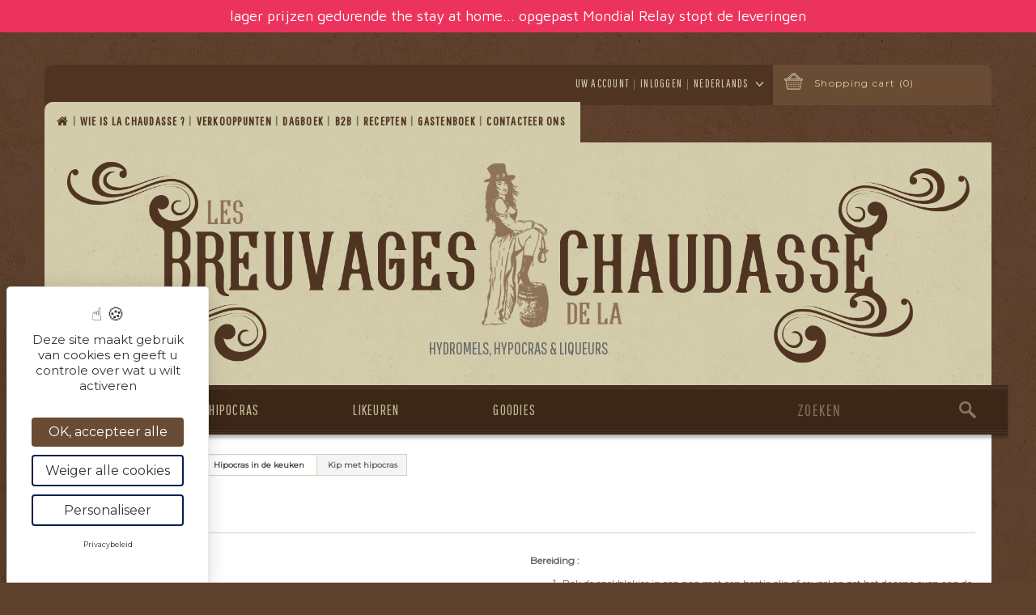

--- FILE ---
content_type: text/html; charset=utf-8
request_url: https://lesbreuvagesdelachaudasse.be/nl/content/14-kip-met-hipocras
body_size: 66063
content:
<!DOCTYPE HTML>
<!--[if lt IE 7]> <html class="no-js lt-ie9 lt-ie8 lt-ie7 " lang="nl"><![endif]-->
<!--[if IE 7]><html class="no-js lt-ie9 lt-ie8 ie7" lang="nl"><![endif]-->
<!--[if IE 8]><html class="no-js lt-ie9 ie8" lang="nl"><![endif]-->
<!--[if gt IE 8]> <html class="no-js ie9" lang="nl"><![endif]-->
<!--[if IE 9]> <html class="ie9" lang="en"> <![endif]-->

<html lang="nl">

	<head>

		<meta charset="utf-8"/>

		<title>Kip met hipocras - Les Breuvages de La Chaudasse</title>

<script data-keepinline="true">var cdcGtmApi='//lesbreuvagesdelachaudasse.be/nl/module/cdc_googletagmanager/async';var ajaxShippingEvent=1;var ajaxPaymentEvent=1;dataLayer=window.dataLayer||[];let cdcDatalayer={"event":"cms","pageCategory":"cms","ecommerce":{"currency":"EUR"}};dataLayer.push(cdcDatalayer);(function(w,d,s,l,i){w[l]=w[l]||[];w[l].push({'gtm.start':new Date().getTime(),event:'gtm.js'});var f=d.getElementsByTagName(s)[0],j=d.createElement(s),dl=l!='dataLayer'?'&l='+l:'';j.async=true;j.src='https://www.googletagmanager.com/gtm.js?id='+i+dl;f.parentNode.insertBefore(j,f);})(window,document,'script','dataLayer','GTM-N932PQWK');dataLayer.push({'event':'datalayer_ready'});</script>

		
		
		<meta name="generator" content="PrestaShop"/>
		<meta name="robots" content="index,follow"/>
		<meta name="viewport" content="width=device-width, minimum-scale=0.25, maximum-scale=1.0, initial-scale=1.0"/>
		<meta name="apple-mobile-web-app-capable" content="yes"/>

		<link href="https://fonts.googleapis.com/css?family=Montserrat|Open+Sans|Pathway+Gothic+One" rel="stylesheet">

									<link rel="stylesheet" href="https://lesbreuvagesdelachaudasse.be/themes/theme1102/cache/v_613_e9c2f08fa128d23f3294a528f0948db2_all.css" media="all"/>
							<link rel="stylesheet" href="https://lesbreuvagesdelachaudasse.be/themes/theme1102/cache/A.v_613_9990ef711d2300847da508b25fbd2273_print.css.pagespeed.cf.jr2B3M89N_.css" media="print"/>
					
		<link rel="alternate" href="http://www.lesbreuvagesdelachaudasse.be/fr/" hreflang="fr-be">
		<link rel="alternate" href="http://www.lesbreuvagesdelachaudasse.be/nl/" hreflang="nl-be">

		<link rel="icon" type="image/vnd.microsoft.icon" href="/img/favicon/favicon.ico?1752322260"/>
		<link rel="shortcut icon" type="image/x-icon" href="/img/favicon/favicon.ico?1752322260"/>

		<link rel="apple-touch-icon" sizes="180x180" href="/img/favicon/xapple-touch-icon.png.pagespeed.ic.P2GCnopuga.webp">
		<link rel="icon" type="image/png" sizes="32x32" href="/img/favicon/xfavicon-32x32.png.pagespeed.ic.y-MONbTqa0.webp">
		<link rel="icon" type="image/png" sizes="16x16" href="/img/favicon/xfavicon-16x16.png.pagespeed.ic.O7klQ6kKHb.webp">
		<link rel="manifest" href="/img/favicon/manifest.json">

		<link rel="mask-icon" href="/img/favicon/safari-pinned-tab.svg" color="#5bbad5">
		<meta name="theme-color" content="#ffffff">


		
		





		<!--[if IE 8]>
		
<script src="https://oss.maxcdn.com/libs/html5shiv/3.7.0/html5shiv.js"></script>
		
<script src="https://oss.maxcdn.com/libs/respond.js/1.3.0/respond.min.js"></script>
		<![endif]-->

		
		
		
		

		<meta name="google-site-verification" content="oD_Ss-sURZR9eqTW6Fl9yLHX4SvFgyUGAaV0NQvLaXI"/>
		
		
		
		
		
	</head>

		<body id="cms" class="cms cms-14 cms-kip-met-hipocras hide-left-column hide-right-column lang_nl  one-column ">


<noscript><iframe src="https://www.googletagmanager.com/ns.html?id=GTM-N932PQWK" height="0" width="0" style="display:none;visibility:hidden"></iframe></noscript>



	
	
	<noscript><iframe src="https://www.googletagmanager.com/ns.html?id=GTM-N932PQWK" height="0" width="0" style="display:none;visibility:hidden"></iframe></noscript>
	
	

	

	    	<!--[if IE 8]>
        <div style='clear:both;height:59px;padding:0 15px 0 15px;position:relative;z-index:10000;text-align:center;'><a href="//www.microsoft.com/windows/internet-explorer/default.aspx?ocid=ie6_countdown_bannercode"><img src="http://storage.ie6countdown.com/assets/100/images/banners/warning_bar_0000_us.jpg" border="0" height="42" width="820" alt="You are using an outdated browser. For a faster, safer browsing experience, upgrade for free today." /></a></div>
		<![endif]-->
				<div id="page">
			<div class="header-container">
				<header id="header">
					<div class="banner">
						<div class="container">
							<div class="row">
								
<link href="https://fonts.googleapis.com/css?family=Roboto" rel="stylesheet" type="text/css" media="all">
<link href="https://fonts.googleapis.com/css?family=Hind" rel="stylesheet" type="text/css" media="all">
<link href="https://fonts.googleapis.com/css?family=Maven+Pro" rel="stylesheet" type="text/css" media="all">
<link href="https://fonts.googleapis.com/css?family=Noto+Serif" rel="stylesheet" type="text/css" media="all">
<link href="https://fonts.googleapis.com/css?family=Bitter" rel="stylesheet" type="text/css" media="all">
<link href="https://fonts.googleapis.com/css?family=Forum" rel="stylesheet" type="text/css" media="all">


<div id="ps_banner_ajax">

	
<div id="ps_topbanner_wrapper">
	lager prijzen gedurende the stay at home... opgepast Mondial Relay stopt de leveringen

	
	
</div>

<style>header .banner{background-color:#ec335e}#ps_topbanner_wrapper{width:100%;left:0;z-index:999;top:0;height:40px;line-height:40px;background-color:#ec335e;font-size:18px;color:#fff;text-align:center;font-family:'Maven Pro',sans-serif}@media only screen and (max-width:320px){#ps_topbanner_wrapper{font-size:.9em}}</style>

    


</div>

							</div>
						</div>
					</div>
					<div class="head-box">
						<div class="container">
							<div class="top-head-box">
								<nav>
	<div class="shopping_cart">
		<a href="https://lesbreuvagesdelachaudasse.be/nl/bestelling" title="View my shopping cart" rel="nofollow">
			<span class="titl">Shopping cart</span>
			<span class="ajax_cart_quantity unvisible">0</span>
			<span class="ajax_cart_product_txt unvisible">Product</span>
			<span class="ajax_cart_product_txt_s unvisible">Products</span>
			<span class="ajax_cart_total unvisible">
							</span>
			<span class="ajax_cart_no_product">(0)</span>
					</a>
					<div class="cart_block block">
				<div class="block_content">
					
					<div class="cart_block_list">
												<p class="cart_block_no_products">
							No products
						</p>
												<div class="cart-prices">
							<div class="cart-prices-line first-line">
								<span>
									Shipping:
								</span>
								<span class="cart_block_shipping_cost ajax_cart_shipping_cost">
																			Free shipping!
																	</span>
							</div>
																						<div class="cart-prices-line">
									<span class="price cart_block_tax_cost ajax_cart_tax_cost">0,00 €</span>
									<span>Tax</span>
								</div>
														<div class="cart-prices-line last-line">
								<span class="price cart_block_total ajax_block_cart_total">0,00 €</span>
								<span>Total</span>
							</div>
															<p>
																	Prices are tax included
																</p>
													</div>
						<p class="cart-buttons">
							<a id="button_order_cart" class="btn btn-default btn-sm icon-right" href="https://lesbreuvagesdelachaudasse.be/nl/bestelling" title="Check out" rel="nofollow">
								<span>
									Check out
								</span>
							</a>
						</p>
					</div>
				</div>
			</div>
			</div>
	

	<div id="layer_cart">
		<div class="clearfix">
			<div class="layer_cart_product col-xs-12 col-md-6">
				<span class="cross" title="Close window"></span>
				<h2>
					<i class="fa fa-ok"></i>
					Product successfully added to your shopping cart
				</h2>
				<div class="product-image-container layer_cart_img">
				</div>
				<div class="layer_cart_product_info">
					<span id="layer_cart_product_title" class="product-name"></span>
					<span id="layer_cart_product_attributes"></span>
					<div>
						<strong class="dark">Quantity</strong>
						<span id="layer_cart_product_quantity"></span>
					</div>
					<div>
						<strong class="dark">Total</strong>
						<span id="layer_cart_product_price"></span>
					</div>
				</div>
			</div>
			<div class="layer_cart_cart col-xs-12 col-md-6">
				<h2>
					
					<span class="ajax_cart_product_txt_s  unvisible">
						There are <span class="ajax_cart_quantity">0</span> items in your cart.
					</span>
					
					<span class="ajax_cart_product_txt ">
						There is 1 item in your cart.
					</span>
				</h2>

				<div id="cart-weight-warning" class="alert alert-danger" style="font-size: 1.4rem;text-align: center;text-transform: uppercase; display: none;">
					Het maximale toegestane gewicht voor een levering is 18 kg. Plaats twee bestellingen als uw winkelwagentje dit gewicht overschrijdt.
				</div>

				<div class="alert alert-info" style="font-size: 1.2rem;text-align: center;text-transform: uppercase;">
					11 gekochte flessen = 10% korting op uw eerste 10 flessen
				</div>

				<div class="layer_cart_row">
					<strong class="dark">
						Total products
																					(tax incl.)
																		</strong>
					<span class="ajax_block_products_total">
											</span>
				</div>
	
								<div class="layer_cart_row">
					<strong class="dark">
						Total shipping&nbsp;(tax incl.)					</strong>
					<span class="ajax_cart_shipping_cost">
													Free shipping!
											</span>
				</div>
									<div class="layer_cart_row">
						<strong class="dark">Tax</strong>
						<span class="price cart_block_tax_cost ajax_cart_tax_cost">0,00 €</span>
					</div>
								<div class="layer_cart_row">	
					<strong class="dark">
						Total
																					(tax incl.)
																		</strong>
					<span class="ajax_block_cart_total">
											</span>
				</div>
				<div id="warnings-container" class="">

				</div>
				<div class="button-container">	
					<span class="continue btn btn-default btn-md icon-left" title="Continue shopping">
						<span>
                            Continue shopping
						</span>
					</span>
					<a class="btn btn-default btn-md icon-right" href="https://lesbreuvagesdelachaudasse.be/nl/bestelling" title="Proceed to checkout" rel="nofollow">
						<span>
							Proceed to checkout
						</span>
					</a>	
				</div>
			</div>
		</div>
		<div class="crossseling"></div>
	</div> 
	<div class="layer_cart_overlay"></div>


	<div id="languages-block-top" class="languages-block">
														<div class="current">
					<span>Nederlands</span>
				</div>
							<ul id="first-languages" class="languages-block_ul toogle_content">
							<li>
																				<a href="https://lesbreuvagesdelachaudasse.be/fr/content/14-poulet-a-l-hypocras" title="Français (French)">
															<span>Français</span>
									</a>
								</li>
							<li class="selected">
										<span>Nederlands</span>
								</li>
					</ul>
	</div>


<div class="header_user_info sign">
			<a class="login" href="https://lesbreuvagesdelachaudasse.be/nl/mijn-account" rel="nofollow" title="Inloggen">
			Inloggen
		</a>
	</div>
    <div class="header_user_info">
    	<a href="https://lesbreuvagesdelachaudasse.be/nl/mijn-account" title="Zie mijn klantenaccount" rel="nofollow">Uw account</a>
    </div>
<div id="contact-link">
	<h2 class="hide">Navigation</h2>
	<ul id="nav-main" class="nav-main">
		<li>
			<a href="/">
				<i class="fa fa-home"></i>
			</a>
		</li>
		<li>
			<a href="https://lesbreuvagesdelachaudasse.be/nl/content/4-over-ons">
				Wie is La Chaudasse ?
			</a>
		</li>
		<li>
			<a href="https://lesbreuvagesdelachaudasse.be/nl/winkels">
				Verkooppunten
			</a>
		</li>
		<li>
			<a href="https://lesbreuvagesdelachaudasse.be/nl/module/blockcalendar/calendar">
				Dagboek
			</a>
		</li>
		<li>
			<a href="https://lesbreuvagesdelachaudasse.be/nl/content/6-professionals">
				B2B
			</a>
		</li>
		<li>
			<a href="https://lesbreuvagesdelachaudasse.be/nl/content/category/2-recepten-en-cocktails">
                		Recepten
			</a>
		</li>
		<li>
			<a href="https://lesbreuvagesdelachaudasse.be/nl/module/blockguestbook/guestbook">
                		Gastenboek
			</a>
		</li>
		<li>
			<a href="https://lesbreuvagesdelachaudasse.be/nl/contact-opnemen">
				Contacteer ons
			</a>
		</li>
	</ul>

</div>

</nav>
							</div>
							
							<div class="bg-head">
								<div id="header_logo">
									<a href="http://lesbreuvagesdelachaudasse.be/" title="Les Breuvages de La Chaudasse">
										<img class="logo img-responsive" src="/themes/theme1102/img/xchaudasse_1_8_2_1_YOUNG.png.pagespeed.ic.MvBvaZu3E6.webp" data-logo="https://lesbreuvagesdelachaudasse.be/img/la-boutique-les-breuvages-de-la-chaudasse-logo-1499765583.jpg" alt="Les Breuvages de La Chaudasse"/>
									</a>
                                                                        										<span id="h1-home" class="h1-home">Hydromels, hypocras &amp; liqueurs</span>
                                    								</div>
									
  <div class="ribbon">
    <div class="ribbon-stitches-top"></div>
    <strong class="ribbon-content">
      <ul class="sf-menu clearfix menu-content">
        <li><a href="https://lesbreuvagesdelachaudasse.be/nl/17-meden" title="Meden" class="">Meden</a><ul><li><div class="col-md-12"><div class="col-lg-2 col-md-3 col-sm-4 col-xs-6"><span class="product--wrapper"><a href="https://lesbreuvagesdelachaudasse.be/nl/meden/11-natuurlijke-mede.html"><p>L'Original</p><img src="[data-uri]" alt="L&#039;Original" title="L&#039;Original" class="imgm"/></a></span></div><div class="col-lg-2 col-md-3 col-sm-4 col-xs-6"><span class="product--wrapper"><a href="https://lesbreuvagesdelachaudasse.be/nl/meden/12-kersenmede.html"><p>Le Bouche à bouche</p><img src="[data-uri]" alt="Le Bouche &agrave; bouche" title="Le Bouche &agrave; bouche" class="imgm"/></a></span></div><div class="col-lg-2 col-md-3 col-sm-4 col-xs-6"><span class="product--wrapper"><a href="https://lesbreuvagesdelachaudasse.be/nl/meden/13-mede-van-hennep.html"><p>L'Addiction</p><img src="[data-uri]" alt="L&#039;Addiction" title="L&#039;Addiction" class="imgm"/></a></span></div><div class="col-lg-2 col-md-3 col-sm-4 col-xs-6"><span class="product--wrapper"><a href="https://lesbreuvagesdelachaudasse.be/nl/meden/14-mede-met-appelkaneel.html"><p>La Révélation</p><img src="[data-uri]" alt="La R&eacute;v&eacute;lation" title="La R&eacute;v&eacute;lation" class="imgm"/></a></span></div><div class="col-lg-2 col-md-3 col-sm-4 col-xs-6"><span class="product--wrapper"><a href="https://lesbreuvagesdelachaudasse.be/nl/meden/17-mede-met-rode-pepers.html"><p>La Bombe</p><img src="[data-uri]" alt="La Bombe" title="La Bombe" class="imgm"/></a></span></div><div class="col-lg-2 col-md-3 col-sm-4 col-xs-6"><span class="product--wrapper"><a href="https://lesbreuvagesdelachaudasse.be/nl/meden/18-mede-met-bosvruchten.html"><p>Amour & Psyché</p><img src="[data-uri]" alt="Amour &amp; Psych&eacute;" title="Amour &amp; Psych&eacute;" class="imgm"/></a></span></div><div class="col-lg-2 col-md-3 col-sm-4 col-xs-6"><span class="product--wrapper"><a href="https://lesbreuvagesdelachaudasse.be/nl/meden/19-hydro-love.html"><p>Hydro-Love</p><img src="[data-uri]" alt="Hydro-Love" title="Hydro-Love" class="imgm"/></a></span></div><div class="col-lg-2 col-md-3 col-sm-4 col-xs-6"><span class="product--wrapper"><a href="https://lesbreuvagesdelachaudasse.be/nl/meden/21-sex-machine.html"><p>Sex-machine</p><img src="[data-uri]" alt="Sex-machine" title="Sex-machine" class="imgm"/></a></span></div><div class="col-lg-2 col-md-3 col-sm-4 col-xs-6"><span class="product--wrapper"><a href="https://lesbreuvagesdelachaudasse.be/nl/meden/30-le-doigt.html"><p>Le Doigt</p><img src="[data-uri]" alt="Le Doigt" title="Le Doigt" class="imgm"/></a></span></div><div class="col-lg-2 col-md-3 col-sm-4 col-xs-6"><span class="product--wrapper"><a href="https://lesbreuvagesdelachaudasse.be/nl/meden/32-mmmh.html"><p>Mmmmh...</p><img src="[data-uri]" alt="Mmmmh..." title="Mmmmh..." class="imgm"/></a></span></div><div class="col-lg-2 col-md-3 col-sm-4 col-xs-6"><span class="product--wrapper"><a href="https://lesbreuvagesdelachaudasse.be/nl/meden/40-la-pulpeuse.html"><p>La Pulpeuse</p><img src="[data-uri]" alt="La Pulpeuse" title="La Pulpeuse" class="imgm"/></a></span></div><div class="col-lg-2 col-md-3 col-sm-4 col-xs-6"><span class="product--wrapper"><a href="https://lesbreuvagesdelachaudasse.be/nl/meden/41-l-irresistible.html"><p>L'Irrésistible</p><img src="[data-uri]" alt="L&#039;Irr&eacute;sistible" title="L&#039;Irr&eacute;sistible" class="imgm"/></a></span></div><div class="col-lg-2 col-md-3 col-sm-4 col-xs-6"><span class="product--wrapper"><a href="https://lesbreuvagesdelachaudasse.be/nl/meden/42-le-trou.html"><p>Le Trou</p><img src="[data-uri]" alt="Le Trou" title="Le Trou" class="imgm"/></a></span></div><div class="col-lg-2 col-md-3 col-sm-4 col-xs-6"><span class="product--wrapper"><a href="https://lesbreuvagesdelachaudasse.be/nl/home/47-le-mamelon.html"><p>Le Mamelon</p><img src="[data-uri]" alt="Le Mamelon" title="Le Mamelon" class="imgm"/></a></span></div></div></li></ul></li><li><a href="https://lesbreuvagesdelachaudasse.be/nl/13-hipocras" title="Hipocras" class="">Hipocras</a><ul><li><div class="col-md-12"><div class="col-lg-2 col-md-3 col-sm-4 col-xs-6"><span class="product--wrapper"><a href="https://lesbreuvagesdelachaudasse.be/nl/hipocras/9-rode-hipocras.html"><p>Le Serment</p><img src="[data-uri]" alt="Le Serment" title="Le Serment" class="imgm"/></a></span></div><div class="col-lg-2 col-md-3 col-sm-4 col-xs-6"><span class="product--wrapper"><a href="https://lesbreuvagesdelachaudasse.be/nl/hipocras/10-witte-hipocras.html"><p>Le Marquis</p><img src="[data-uri]" alt="Le Marquis" title="Le Marquis" class="imgm"/></a></span></div></div></li></ul></li><li><a href="https://lesbreuvagesdelachaudasse.be/nl/14-likeuren" title="Likeuren" class="">Likeuren</a><ul><li><div class="col-md-12"><div class="col-lg-2 col-md-3 col-sm-4 col-xs-6"><span class="product--wrapper"><a href="https://lesbreuvagesdelachaudasse.be/nl/likeuren/22-la-bonne-poire.html"><p>La Bonne Poire</p><img src="[data-uri]" alt="La Bonne Poire" title="La Bonne Poire" class="imgm"/></a></span></div><div class="col-lg-2 col-md-3 col-sm-4 col-xs-6"><span class="product--wrapper"><a href="https://lesbreuvagesdelachaudasse.be/nl/likeuren/24-la-claque.html"><p>La Claque</p><img src="[data-uri]" alt="La Claque" title="La Claque" class="imgm"/></a></span></div><div class="col-lg-2 col-md-3 col-sm-4 col-xs-6"><span class="product--wrapper"><a href="https://lesbreuvagesdelachaudasse.be/nl/likeuren/44-la-douff-.html"><p>La Douff'</p><img src="[data-uri]" alt="La Douff&#039;" title="La Douff&#039;" class="imgm"/></a></span></div><div class="col-lg-2 col-md-3 col-sm-4 col-xs-6"><span class="product--wrapper"><a href="https://lesbreuvagesdelachaudasse.be/nl/likeuren/45-la-solution.html"><p>La Solution</p><img src="[data-uri]" alt="La Solution" title="La Solution" class="imgm"/></a></span></div><div class="col-lg-2 col-md-3 col-sm-4 col-xs-6"><span class="product--wrapper"><a href="https://lesbreuvagesdelachaudasse.be/nl/home/46-la-coquine.html"><p>La Coquine</p><img src="[data-uri]" alt="La Coquine" title="La Coquine" class="imgm"/></a></span></div></div></li></ul></li><li><a href="https://lesbreuvagesdelachaudasse.be/nl/16-goodies" title="Goodies" class="">Goodies</a><ul><li><div class="col-md-12"><div class="col-lg-2 col-md-3 col-sm-4 col-xs-6"><span class="product--wrapper"><a href="https://lesbreuvagesdelachaudasse.be/nl/goodies/26-katoenen-tas.html"><p>Katoenen tas</p><img src="[data-uri]" alt="Katoenen tas" title="Katoenen tas" class="imgm"/></a></span></div><div class="col-lg-2 col-md-3 col-sm-4 col-xs-6"><span class="product--wrapper"><a href="https://lesbreuvagesdelachaudasse.be/nl/goodies/28-beker.html"><p>Beker 15cl</p><img src="[data-uri]" alt="Beker 15cl" title="Beker 15cl" class="imgm"/></a></span></div><div class="col-lg-2 col-md-3 col-sm-4 col-xs-6"><span class="product--wrapper"><a href="https://lesbreuvagesdelachaudasse.be/nl/goodies/29-affiche.html"><p>Affiche</p><img src="[data-uri]" alt="Affiche" title="Affiche" class="imgm"/></a></span></div><div class="col-lg-2 col-md-3 col-sm-4 col-xs-6"><span class="product--wrapper"><a href="https://lesbreuvagesdelachaudasse.be/nl/goodies/31-beker.html"><p>Beker 25cl</p><img src="[data-uri]" alt="Beker 25cl" title="Beker 25cl" class="imgm"/></a></span></div><div class="col-lg-2 col-md-3 col-sm-4 col-xs-6"><span class="product--wrapper"><a href="https://lesbreuvagesdelachaudasse.be/nl/goodies/36-sweat-shirt.html"><p>Sweat shirt</p><img src="[data-uri]" alt="Sweat shirt" title="Sweat shirt" class="imgm"/></a></span></div><div class="col-lg-2 col-md-3 col-sm-4 col-xs-6"><span class="product--wrapper"><a href="https://lesbreuvagesdelachaudasse.be/nl/home/37-t-shirt-homme.html"><p>T-shirt homme</p><img src="[data-uri]" alt="T-shirt homme" title="T-shirt homme" class="imgm"/></a></span></div><div class="col-lg-2 col-md-3 col-sm-4 col-xs-6"><span class="product--wrapper"><a href="https://lesbreuvagesdelachaudasse.be/nl/home/38-t-shirt-femme.html"><p>T-shirt femme</p><img src="[data-uri]" alt="T-shirt femme" title="T-shirt femme" class="imgm"/></a></span></div></div></li></ul></li>
      </ul>
    </strong>
    <div class="ribbon-stitches-bottom"></div>
  </div>
		<div id="search_block_top" class="col-sm-4 clearfix">
			<form id="searchbox" method="get" action="https://lesbreuvagesdelachaudasse.be/nl/zoeken">
				<input type="hidden" name="controller" value="search"/>
				<input type="hidden" name="orderby" value="position"/>
				<input type="hidden" name="orderway" value="desc"/>
				<input class="search_query form-control" type="text" id="search_query_top" name="search_query" placeholder="Zoeken" value=""/>
				<button type="submit" name="submit_search" class="btn btn-default button-search">
					<span>Zoeken</span>
				</button>
			</form>
		</div>
	</div>
								</div>
						</div>
					</div>
				</header>
			</div>
			<div class="columns-container">
				<div id="columns" class="container">
											

<div class="breadcrumb clearfix">
	<a class="home" href="http://lesbreuvagesdelachaudasse.be/" title="Terug naar Home">
    	<i class="fa fa-home"></i>
    </a>
			<span class="navigation-pipe">&gt;</span>
					<span class="navigation_end"><a href="https://lesbreuvagesdelachaudasse.be/nl/content/category/2-recepten-en-cocktails" data-gg="">Recepten en cocktails</a><span class="navigation-pipe">></span><a href="https://lesbreuvagesdelachaudasse.be/nl/content/category/6-hipocras-in-de-keuken" data-gg="">Hipocras in de keuken</a></span><span class="navigation-pipe">></span> <span class="navigation_product">Kip met hipocras</span>
			</div>


										<div id="slider_row" class="row">
						<div id="top_column" class="center_column col-xs-12"></div>
					</div>
					<div class="row">
												<div id="center_column" class="center_column col-xs-12 col-sm-12">
	
			<div class="rte">
		<h1 class="page-heading">Kip met hipocras</h1>
<div class="row">
<div class="col-lg-6 col-md-6 col-sm-12 col-xs-12">
<p><b>Ingrediënten voor 4 personen:</b></p>
<ul class="ls-list-content"><li>1 kip in 8 stukken</li>
<li>500g zilveruitjes</li>
<li>500g rapen</li>
<li>100g mager spek</li>
<li>75 cl <a href="/nl/hipocras/9-rode-hipocras.html" target="_blank">rode hipocras</a> of <a href="/nl/hipocras/10-witte-hipocras.html" target="_blank">witte hipocras</a></li>
<li>2 soeplepels bloem</li>
<li>Peterselie</li>
<li>Kruiden</li>
</ul></div>
<div class="col-lg-6 col-md-6 col-sm-12 col-xs-12">
<p><b>Bereiding :</b></p>
<ol class="ls-list-content"><li>Bak de spekblokjes in een pan met een beetje olie of reuzel en zet het daarna even aan de kant.</li>
<li>Fruit de uien en haal ze daarna uit de pan.</li>
<li>Bak de stukken kip (bedek de kip met bloem en draai de stukken regelmatig om zodat ze niet aan de pan blijven plakken).</li>
<li>Giet hierna de fles hipocras eroverheen.</li>
<li>Voeg het spek weer toe.</li>
<li>Laat het geheel 30 minuten braden op een zacht vuurtje, voeg de zilveruitjes weer toe en laat het geheel nog eens 10 minuten braden.</li>
<li>Voeg nog wat extra kruiding toe indien nodig. Pas de consistentie van de saus aan indien nodig.</li>
<li>Serveer het heel warm in het midden van een bord. Bedek de kip met de saus en de uitjes en werk het geheel af met wat peterselie.</li>
<li>Leg de rapen en gesneden wortelen in staafjes langs de kip. De rapen en wortelen kan u best apart koken in een pot met enkel wat zout water en boter.</li>
<li>Smakelijk!</li>
</ol></div>
</div>
	</div>
<br/>


						</div>
										</div>
					
										
				</div>
			</div>
							
				<div class="footer-top"></div>
				<div class="footer-container">
					<footer id="footer" class="container">
						<div class="row">	
	<section class="footer-block col-xs-12 col-sm-6 col-md-6 col-lg-3" id="block_various_links_footer">
		<h2>Informatie</h2>
		<ul class="toggle-footer">
									<li class="item">
				<a href="https://lesbreuvagesdelachaudasse.be/nl/nieuwe-producten" title="Nieuwe producten">
					Nieuwe producten
				</a>
			</li>
										<li class="item">
					<a href="https://lesbreuvagesdelachaudasse.be/nl/best-verkochte-artikelen" title="Best verkochte producten">
						Best verkochte producten
					</a>
				</li>
										<li class="item">
					<a href="https://lesbreuvagesdelachaudasse.be/nl/winkels" title="Onze winkels">
						Onze winkels
					</a>
				</li>
																		<li class="item">
						<a href="https://lesbreuvagesdelachaudasse.be/nl/content/1-levering" title="Levering">
							Levering
						</a>
					</li>
																<li class="item">
						<a href="https://lesbreuvagesdelachaudasse.be/nl/content/3-algemene-verkoopvoorwaarden" title="Algemene verkoopwaarden">
							Algemene verkoopwaarden
						</a>
					</li>
																<li class="item">
						<a href="https://lesbreuvagesdelachaudasse.be/nl/content/57-politique-de-confidentialite" title="Politique de confidentialité">
							Politique de confidentialité
						</a>
					</li>
													<li>
				<a href="https://lesbreuvagesdelachaudasse.be/nl/sitemap" title="Sitemap">
					Sitemap
				</a>
			</li>
					</ul>
		
	</section>
			<div class="bottom-footer">
			<div class="row">
				<span class="clearfix"></span>
				<div class="col-lg-12 col-md-12 col-sm-12 col-xs-12">
					<p class="pull-left cooperating">
						<a href="http://www.reforestaction.com" target="popup" title="Verantwoorde inkoop met Reforest's Action">
							<img src="/themes/theme1102/img/logos/125xNxreforest-action.png.pagespeed.ic.HLHjy3dgyl.webp" width="125" alt="Verantwoorde inkoop met Reforest's Action"/>
						</a>
						<a href="http://www.worldcoo.com" target="popup" title="E-commerce solidariteit en coöperatie">
							<img src="/themes/theme1102/img/logos/125xNxlogowhite-worldcoo.png.pagespeed.ic.-uGIs5fewE.webp" width="125" alt="E-commerce solidariteit en coöperatie" style="margin-top: 20px;margin-left: 15px;"/>
						</a>
					</p>
					<ul class="list-inline payments pull-right">
						<li><i class="pw pw-mastercard"></i></li>
						<li><i class="pw pw-maestro"></i></li>
						<li><i class="pw pw-visa"></i></li>
						<li><i class="pw pw-ideal"></i></li>
						<li><i class="pw pw-sofort"></i></li>
					</ul>
				</div>
			</div>
			<div class="row">
				<div class="copyright">
					<div class="col-lg-9 col-md-9 col-sm-9 col-xs-12">
						&copy; 2017 <a href="https://lesbreuvagesdelachaudasse.be/nl/content/4-over-ons" title="Dranken van La Chaudasse">Dranken van La Chaudasse</a>
						|
						<a href="https://lesbreuvagesdelachaudasse.be/nl/module/blockcalendar/calendar" title="Agenda">Agenda</a>
						|
						<a href="https://lesbreuvagesdelachaudasse.be/nl/content/6-professionals" title="Professionals">Professionals</a>
						|
						<a href="https://lesbreuvagesdelachaudasse.be/nl/content/7-partenaires" title="Vrienden sites">Vrienden sites</a>
						|
						<a href="https://lesbreuvagesdelachaudasse.be/nl/contact-opnemen" title="Contacteer ons">Contacteer ons</a>
					</div>
					<div class="col-lg-3 col-md-3 col-sm-3 col-xs-12">
						<span class="pull-right created-by">
							Aangedreven door <a target="_blank" title="" href="http://www.konfer.be">Konfer</a>
						</span>
					</div>
				</div>
			</div>
		</div>
		

<section class="footer-block col-xs-12 col-sm-6 col-md-6 col-lg-3">
	<h2>
    	<a href="https://lesbreuvagesdelachaudasse.be/nl/mijn-account" title="Beheer mijn klantenrekening" rel="nofollow">Mijn account</a>
    </h2>
	<div class="block_content toggle-footer">
		<ul class="bullet">
			<li>
            	<a href="https://lesbreuvagesdelachaudasse.be/nl/besteloverzicht" title="Mijn bestellingen" rel="nofollow">Mijn bestellingen</a>
            </li>
			            	<li>
                	<a href="https://lesbreuvagesdelachaudasse.be/nl/bestelling-volgen" title="Mijn geretourneerde producten" rel="nofollow">Mijn geretourneerde producten</a>
                </li>
            			
			<li>
            	<a href="https://lesbreuvagesdelachaudasse.be/nl/adressen" title="Mijn adressen" rel="nofollow">Mijn adressen</a>
            </li>
			<li>
            	<a href="https://lesbreuvagesdelachaudasse.be/nl/identiteit" title="Beheer mijn persoonlijke informatie" rel="nofollow">Mijn gegevens</a>
            </li>
			
			
            		</ul>
	</div>
</section>


<section id="block_contact_infos" class="footer-block col-xs-12 col-sm-6 col-md-6 col-lg-3">
	<div>
		<h2>Winkelinformatie</h2>
		<ul class="toggle-footer">
									<li>
						Les Breuvages de La Chaudasse
						<br/>
													Rue du Grand Péril, 108/ G21 <br/>
7090 Hennuyères<br/>
Belgique
												<br/><br/>
						<i class="fa fa-exclamation-circle"></i> Alleen op afspraak.
					</li>
													<li class="tel">
						Bel ons nu:<br>
						<span><a href="tel:+32 476/760.599">+32 476/760.599</a> <a href="tel:+32 496/081.601">+32 496/081.601 </a></span>
					</li>
													<li class="email">
						E-mail: 
						<span class="mail"><a href="&#109;&#97;&#105;&#108;&#116;&#111;&#58;%69%6e%66%6f@%6c%65%73%62%72%65%75%76%61%67%65%73%64%65%6c%61%63%68%61%75%64%61%73%73%65.%62%65">&#x69;&#x6e;&#x66;&#x6f;&#x40;&#x6c;&#x65;&#x73;&#x62;&#x72;&#x65;&#x75;&#x76;&#x61;&#x67;&#x65;&#x73;&#x64;&#x65;&#x6c;&#x61;&#x63;&#x68;&#x61;&#x75;&#x64;&#x61;&#x73;&#x73;&#x65;&#x2e;&#x62;&#x65;</a></span>
					</li>
						</ul>
	</div>
</section>


<section id="newsletter_block" class="footer-block col-xs-12 col-sm-6 col-md-6 col-lg-3">
	<h2>Nieuwsbrief</h2>
	<div class="block_content toggle-footer">
		<form action="https://lesbreuvagesdelachaudasse.be/nl/" method="post">
			<div class="form-group">
				<input class="inputNew form-control grey newsletter-input" id="newsletter-input" type="text" name="email" size="18" value="Enter your email here"/>
				<button type="submit" name="submitNewsletter" class="btn btn-default btn-sm">
					<span>Oké</span>
				</button>
				<input type="hidden" name="action" value="0"/>
			</div>
		</form>
	</div>
</section>

<section id="social_block" class="footer-block col-xs-12 col-sm-6 col-md-6 col-lg-3">
    <h2>Volg ons</h2>
	<ul class="toggle-footer list--icons_socials" style="display: none;">
					<li class="facebook">
				<a target="_blank" href="https://www.facebook.com/Breuvages.Chaudasse/" title="Facebook page">
					<img src="[data-uri]" alt="Facebook page"/>
				</a>
			</li>
			<li class="facebook">
				<a target="_blank" href="https://www.facebook.com/groups/lesbreuvagesdelachaudasse/" title="Facebook group">
					<img src="[data-uri]" alt="Facebook group"/>
				</a>
			</li>
																	<li class="instagram">
				<a target="_blank" href="https://www.instagram.com/les_breuvages_de_la_chaudasse/?hl=fr" title="Instagram">
					<img src="/themes/theme1102/img/icon/socials/36xNxinstagram.png.pagespeed.ic.eEgYu5CK9C.webp" alt="Instagram" width="36"/>
				</a>
			</li>
			</ul>
</section>
<div class="clearfix"></div>


</div>
					</footer>
				</div>
					</div>



</div>
	



	<ul class="list-check-out">
		
		<li>
			<a href="/nl/module/blockcalendar/calendar">
				<p>U heeft echt nood aan een dosis Chaudasse ? Kom ons dan bezoeken op &eacute;&eacute;n van de markten!</p>
				<i class="icomoon icomoon-beer-bottle-almost-empty-02"></i>
			</a>
		</li>
		<li>
			<a href="https://lesbreuvagesdelachaudasse.be/nl/winkels">
				<p>U mist ons te erg ? Loop snel even naar het dichtstbijzijnde verkooppunt. </p>
				<i class="icomoon icomoon-beer-bottle-almost-empty-01"></i>
			</a>
		</li>
		<li>
			<a href="https://lesbreuvagesdelachaudasse.be/nl/contact-opnemen">
				<p>Het gemis echt ondragelijk wordt ? Haast u dan naar het Ch&acirc;teau de la Chaudausse! </p>
				<i class="icomoon icomoon-beer-bottle-almost-empty-00"></i>
			</a>
		</li>
		
	</ul>
<script type="text/javascript">var CUSTOMIZE_TEXTFIELD=1;var FancyboxI18nClose='Sluiten';var FancyboxI18nNext='Volgende';var FancyboxI18nPrev='Vorige';var MONDIALRELAY_ADDRESS_OPC=false;var MONDIALRELAY_AJAX_CHECKOUT_URL='https://lesbreuvagesdelachaudasse.be/nl/module/mondialrelay/ajaxCheckout';var MONDIALRELAY_CARRIER_METHODS=[];var MONDIALRELAY_COUNTRY_ISO='';var MONDIALRELAY_DISPLAY_MAP='1';var MONDIALRELAY_ENSEIGNE='CC20ND01';var MONDIALRELAY_NATIVE_RELAY_CARRIERS_IDS=[];var MONDIALRELAY_NO_SELECTION_ERROR='Kies een afhaalpunt aub.';var MONDIALRELAY_POSTCODE='';var MONDIALRELAY_SAVE_RELAY_ERROR='Een onbekende fout is opgetreden. Uw gekozen afhaalpunt is niet opgeslagen.';var MONDIALRELAY_SELECTED_RELAY_IDENTIFIER=null;var ajax_allowed=true;var ajaxsearch=true;var baseDir='https://lesbreuvagesdelachaudasse.be/';var baseUri='https://lesbreuvagesdelachaudasse.be/';var blocksearch_type='top';var contentOnly=false;var customizationIdMessage='Customization #';var delete_txt='Delete';var displayList=false;var freeProductTranslation='Free!';var freeShippingTranslation='Free shipping!';var generated_date=1768784075;var id_lang=3;var img_dir='https://lesbreuvagesdelachaudasse.be/themes/theme1102/img/';var instantsearch=false;var isGuest=0;var isLogged=0;var page_name='cms';var placeholder_blocknewsletter='Enter your email here';var priceDisplayMethod=0;var priceDisplayPrecision=2;var quickView=true;var removingLinkText='remove this product from my cart';var roundMode=2;var search_url='https://lesbreuvagesdelachaudasse.be/nl/zoeken';var static_token='76e57d08f71a619c49a7e04cef7c8301';var token='5cc8e86254798de29148c165284e5f6e';var usingSecureMode=true;</script>
<script type="text/javascript" src="https://lesbreuvagesdelachaudasse.be/themes/theme1102/cache/v_274_603cc36c008a10129bb090d4e3448c7c.js.pagespeed.ce.i09d9uwpIg.js"></script>
<script type="text/javascript" src="https://unpkg.com/masonry-layout@4/dist/masonry.pkgd.min.js"></script>
<script type="text/javascript" src="https://www.googletagmanager.com/gtag/js?id=UA-108489488-1"></script>
<script type="text/javascript">window.dataLayer=window.dataLayer||[];function gtag(){window.dataLayer.push(arguments);}gtag('js',new Date());gtag('config','UA-108489488-1');(function(w,d,s,l,i){w[l]=w[l]||[];w[l].push({'gtm.start':new Date().getTime(),event:'gtm.js'});var f=d.getElementsByTagName(s)[0],j=d.createElement(s),dl=l!='dataLayer'?'&l='+l:'';j.async=true;j.src='https://www.googletagmanager.com/gtm.js?id='+i+dl;f.parentNode.insertBefore(j,f);})(window,document,'script','dataLayer','GTM-N932PQWK');var nVer=navigator.appVersion;var nAgt=navigator.userAgent;var browserName=navigator.appName;var fullVersion=''+parseFloat(navigator.appVersion);var majorVersion=parseInt(navigator.appVersion,10);var nameOffset,verOffset,ix;if((verOffset=nAgt.indexOf("OPR/"))!=-1){browserName="Opera";fullVersion=nAgt.substring(verOffset+4);}else if((verOffset=nAgt.indexOf("Opera"))!=-1){browserName="Opera";fullVersion=nAgt.substring(verOffset+6);if((verOffset=nAgt.indexOf("Version"))!=-1)fullVersion=nAgt.substring(verOffset+8);}else if((verOffset=nAgt.indexOf("MSIE"))!=-1){browserName="Microsoft Internet Explorer";fullVersion=nAgt.substring(verOffset+5);}else if((verOffset=nAgt.indexOf("Chrome"))!=-1){browserName="Chrome";fullVersion=nAgt.substring(verOffset+7);}else if((verOffset=nAgt.indexOf("Safari"))!=-1){browserName="Safari";fullVersion=nAgt.substring(verOffset+7);if((verOffset=nAgt.indexOf("Version"))!=-1)fullVersion=nAgt.substring(verOffset+8);}else if((verOffset=nAgt.indexOf("Firefox"))!=-1){browserName="Firefox";fullVersion=nAgt.substring(verOffset+8);}else if((nameOffset=nAgt.lastIndexOf(' ')+1)<(verOffset=nAgt.lastIndexOf('/'))){browserName=nAgt.substring(nameOffset,verOffset);fullVersion=nAgt.substring(verOffset+1);if(browserName.toLowerCase()==browserName.toUpperCase()){browserName=navigator.appName;}}if((ix=fullVersion.indexOf(";"))!=-1)fullVersion=fullVersion.substring(0,ix);if((ix=fullVersion.indexOf(" "))!=-1)fullVersion=fullVersion.substring(0,ix);majorVersion=parseInt(''+fullVersion,10);if(isNaN(majorVersion)){fullVersion=''+parseFloat(navigator.appVersion);majorVersion=parseInt(navigator.appVersion,10);}document.write('<div class="'+browserName+'">')
window.topBanner={cta_link:'',token:'7511834505dee0ebd2da167.42116961',front_controller:'https://lesbreuvagesdelachaudasse.be/nl/module/topbanner/FrontAjaxTopbanner'};</script>
</body></html>

--- FILE ---
content_type: image/svg+xml
request_url: https://shared.weeb.agency/cookie/cookie-weeb-policy.svg
body_size: 2093
content:
<?xml version="1.0" encoding="UTF-8"?>
<svg id="uuid-9b5d8ff7-2dc8-413e-877c-d0e5769a776b" data-name="Capa 1" xmlns="http://www.w3.org/2000/svg" viewBox="0 0 416.99 416.99">
  <defs>
    <style>
      .uuid-f417019f-1152-4745-968c-f2613d8690d7 {
        fill: #fff;
        stroke-width: 0px;
      }
    </style>
  </defs>
  <path class="uuid-f417019f-1152-4745-968c-f2613d8690d7" d="m323.8,146.57c3.36,3.83,8.01,6.13,13.11,6.47.43.03.86.04,1.29.04,4.63,0,9.04-1.65,12.55-4.72,3.83-3.36,6.13-8.01,6.47-13.11.34-5.1-1.33-10.01-4.68-13.85-3.36-3.83-8.01-6.13-13.11-6.47-5.08-.34-10.01,1.32-13.85,4.68-3.83,3.36-6.13,8.01-6.47,13.11-.34,5.1,1.33,10.01,4.68,13.85Zm23.59-11.97c-.16,2.47-1.27,4.72-3.13,6.34-3.84,3.36-9.69,2.97-13.04-.87-3.36-3.83-2.97-9.69.86-13.04,1.7-1.49,3.83-2.29,6.07-2.29.21,0,.42,0,.63.02,2.47.16,4.72,1.27,6.34,3.13,1.62,1.85,2.43,4.23,2.26,6.7Z"/>
  <path class="uuid-f417019f-1152-4745-968c-f2613d8690d7" d="m360.16,79.78c2.98,0,5.98-1.04,8.39-3.15,5.29-4.63,5.82-12.7,1.19-17.99-2.24-2.56-5.35-4.09-8.75-4.32-3.4-.22-6.68.88-9.24,3.12-5.29,4.63-5.82,12.7-1.19,17.99,2.52,2.87,6.05,4.34,9.6,4.34Zm-3.91-17.19c1.12-.98,2.51-1.46,3.89-1.46,1.65,0,3.29.68,4.45,2.02,1.04,1.19,1.55,2.71,1.45,4.29-.1,1.58-.82,3.02-2,4.06s-2.71,1.55-4.29,1.45c-1.58-.1-3.02-.82-4.06-2-2.15-2.45-1.9-6.2.55-8.35Z"/>
  <path class="uuid-f417019f-1152-4745-968c-f2613d8690d7" d="m416.97,206.6v-.83c-.08-5.28-4.24-9.6-9.51-9.86-14.88-.75-28.01-9.64-34.27-23.19-1.24-2.69-3.62-4.7-6.49-5.46-2.87-.77-5.93-.22-8.35,1.49-6.71,4.73-14.93,7.34-23.15,7.34-6.96,0-13.86-1.85-19.93-5.36-13.46-7.77-21.24-22.8-19.83-38.3.27-2.96-.79-5.88-2.89-7.98-2.1-2.1-5.03-3.15-7.98-2.89-1.2.11-2.41.16-3.61.16-14.27,0-27.56-7.66-34.68-20-7.77-13.46-6.99-30.37,1.98-43.08,1.71-2.42,2.26-5.48,1.49-8.35-.77-2.87-2.77-5.24-5.46-6.49-13.55-6.26-22.43-19.39-23.19-34.25-.27-5.27-4.58-9.42-9.86-9.49h-.82c-.64-.02-1.28-.03-1.92-.03C93.53,0,0,93.53,0,208.5s93.53,208.5,208.5,208.5,208.49-93.53,208.49-208.5c0-.64-.01-1.27-.02-1.9Zm-69.65-11.77c4.54-.93,8.94-2.36,13.15-4.31,1.71,2.43,3.59,4.71,5.61,6.83-.39,2.07-1.45,3.94-3.05,5.35-1.9,1.67-4.36,2.49-6.88,2.32-2.53-.17-4.84-1.31-6.51-3.21-1.75-2-2.5-4.53-2.31-6.99ZM62.41,89.51c4.72,4.1,7.56,10.09,7.56,16.6,0,12.13-9.87,22-22,22-3.15,0-6.2-.69-9.01-1.95,6.41-13.14,14.29-25.43,23.45-36.64Zm-22.92,202.4c.39-2.09,1.45-3.97,3.06-5.39,1.8-1.57,4.02-2.35,6.24-2.35,2.64,0,5.27,1.09,7.14,3.23,1.67,1.9,2.49,4.34,2.32,6.88-.17,2.53-1.31,4.84-3.21,6.51-1.9,1.67-4.34,2.5-6.88,2.32-1.09-.07-2.13-.33-3.1-.75-1.97-3.42-3.83-6.91-5.59-10.46Zm325.27,21.86c-5.93-4.02-9.72-10.81-9.72-18.23,0-12.13,9.87-22,22-22,2.73,0,5.36.5,7.83,1.44-5.21,13.77-11.98,26.77-20.1,38.79Zm26.18-57.85c-4.45-1.56-9.15-2.38-13.91-2.38-23.16,0-42,18.84-42,42,0,13.79,6.85,26.45,17.66,34.19-34.6,41.09-86.4,67.25-144.2,67.25-65.55,0-123.39-33.64-157.17-84.56,3.67-.48,7.13-2.01,9.97-4.51,3.8-3.33,6.08-7.95,6.42-13,.34-5.06-1.31-9.93-4.64-13.74-3.33-3.8-7.95-6.08-13-6.42-5.06-.33-9.93,1.31-13.74,4.64-.63.55-1.2,1.15-1.75,1.77-9.39-22.38-14.58-46.93-14.58-72.68,0-22.42,3.94-43.94,11.15-63.9,5.25,2.3,10.97,3.52,16.82,3.52,23.16,0,42-18.84,42-42,0-12.27-5.28-23.6-14.11-31.42,32.73-32.45,77.26-53.01,126.5-54.59,3.16,14.76,11.76,27.75,24.11,36.42-8.06,17.49-7.34,38.18,2.48,55.19,9.77,16.92,27.28,27.98,46.57,29.75,1.76,19.19,12.73,36.75,29.74,46.57,9.11,5.26,19.47,8.04,29.94,8.04.88,0,1.76-.03,2.63-.07.09,4.45,1.71,8.68,4.67,12.06,3.33,3.8,7.95,6.08,13,6.42.43.03.86.04,1.28.04,4.59,0,8.97-1.64,12.45-4.69,1.89-1.66,3.36-3.61,4.42-5.73,6.83,5.09,14.73,8.71,23.21,10.53-.46,14.22-2.49,28.04-5.94,41.3Z"/>
  <path class="uuid-f417019f-1152-4745-968c-f2613d8690d7" d="m295.69,90.34c5.71,0,11.45-1.99,16.07-6.04,4.9-4.29,7.83-10.24,8.27-16.76s-1.69-12.8-5.98-17.7c-4.29-4.9-10.24-7.83-16.75-8.27-6.52-.43-12.8,1.69-17.7,5.98-10.13,8.87-11.15,24.33-2.28,34.46,4.82,5.5,11.59,8.32,18.38,8.32Zm-14.54-25.37c.26-3.88,2.01-7.43,4.93-9.99,2.76-2.41,6.18-3.6,9.58-3.6,4.05,0,8.09,1.68,10.96,4.96,2.56,2.92,3.82,6.67,3.57,10.55-.26,3.88-2.01,7.43-4.93,9.99-2.92,2.56-6.66,3.83-10.55,3.57-3.88-.26-7.43-2.01-9.99-4.93s-3.82-6.67-3.57-10.55Z"/>
  <path class="uuid-f417019f-1152-4745-968c-f2613d8690d7" d="m163.93,329.84c-12.25,10.73-13.49,29.42-2.76,41.67,10.73,12.25,29.42,13.49,41.67,2.76s13.49-29.42,2.76-41.67c-10.73-12.25-29.42-13.49-41.67-2.76Zm31.7,36.2c-7.71,6.75-19.48,5.97-26.24-1.74-6.75-7.71-5.97-19.48,1.74-26.24,7.71-6.75,19.48-5.97,26.24,1.74,6.75,7.71,5.97,19.48-1.74,26.24Z"/>
  <path class="uuid-f417019f-1152-4745-968c-f2613d8690d7" d="m160.28,85.94c.43.03.86.04,1.28.04,4.59,0,8.97-1.64,12.45-4.69,3.8-3.33,6.08-7.95,6.42-13,.34-5.06-1.31-9.93-4.64-13.74-6.88-7.86-18.88-8.66-26.74-1.77-3.8,3.33-6.08,7.95-6.42,13-.34,5.06,1.31,9.93,4.64,13.74,3.33,3.8,7.95,6.08,13,6.42Zm8.39-25.15c3.45,3.94,3.05,9.94-.89,13.39-1.9,1.67-4.35,2.49-6.88,2.32-2.53-.17-4.84-1.31-6.51-3.21-3.45-3.94-3.05-9.94.89-13.39,1.8-1.57,4.02-2.35,6.24-2.35,2.64,0,5.27,1.09,7.14,3.23Z"/>
  <path class="uuid-f417019f-1152-4745-968c-f2613d8690d7" d="m267.76,174.02h-.19c-2.42,0-4.46.86-6.12,2.58-1.72,1.72-2.58,3.79-2.58,6.21v52.47c0,7.01-2.49,13-7.46,17.97-4.97,4.97-10.99,7.45-18.06,7.45s-13-2.48-17.97-7.45-7.45-10.96-7.45-17.97v-52.47c0-2.42-.86-4.49-2.58-6.21-1.66-1.72-3.7-2.58-6.12-2.58h-.19c-2.42,0-4.49.86-6.21,2.58-1.72,1.72-2.58,3.79-2.58,6.21v52.47c0,7.01-2.48,13-7.45,17.97s-10.96,7.45-17.97,7.45-13-2.48-17.97-7.45c-4.97-4.97-7.45-10.96-7.45-17.97v-52.47c0-2.42-.86-4.49-2.58-6.21-1.72-1.72-3.76-2.58-6.12-2.58h-.29c-2.36,0-4.4.86-6.12,2.58-1.72,1.72-2.58,3.79-2.58,6.21v52.47c0,11.92,4.21,22.08,12.62,30.49,8.41,8.41,18.57,12.62,30.49,12.62,14.21,0,25.65-5.64,34.31-16.92,8.6,11.28,20.01,16.92,34.22,16.92,11.91,0,22.08-4.21,30.49-12.62,8.41-8.41,12.62-18.57,12.62-30.49v-52.47c0-2.42-.83-4.49-2.48-6.21-1.72-1.72-3.79-2.58-6.21-2.58Z"/>
</svg>